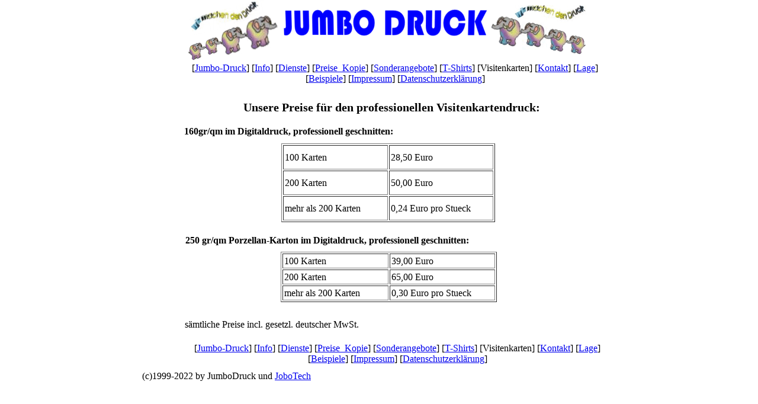

--- FILE ---
content_type: text/html
request_url: http://jumbo-druck.de/html/visitenkarten.html
body_size: 3115
content:

<!DOCTYPE HTML PUBLIC "-//W3C//DTD HTML 4.01 Transitional//EN">
<html>
<head>
<title>Visitenkarten</title>
<meta http-equiv="Content-Type" content="text/html; charset=ISO-8859-1">
<meta name="Public" content="all">
<meta name="Sprache" content="Deutsch">
<meta name="revisit-after" content="5 days">
<meta name="Robots" content="index,follow">
<meta name="Author" content="Johannes Bormann">
<meta name="Copyright" content="(c) 2009 Johannes Bormann">
<meta name="Beschreibung" content="Jumbo Druck in Alveslohe stellt Druckerzeugnisse her. Ebenso werden Textilien veredelt: Flexdruck, Flockdruck oder Stick. Fuer alle Aufgabengebiete stehen spezielle Maschinen bereit: Ein Kopierer mit Finisher von Nashuatec,. Damit werden von der einfachen Schwarz-Weiss-Kopie bist zur fertigen Hochglanz-Farb-Broschuere hergestellt. Ein Risograph steht  fuer den einfarbiegen Massendruck zur Verfuegung. Ein professioneller Heissklebe-Automat ermöglicht das Binden von Buerchern auch in Kleinstauflage. Zwei Rolandplotter dienen dem millimetergenauen Schneiden von Folien und dem Druck von Folien und anderen Stoffen bis zur Fotoqualitaet. Eine computergesteuerte  Stickmaschine von Happy rundet das Programm ab.">
<meta name="Description" content="Druck, Werbung und Textilveredelung im Online-Shop. Profitieren Sie von unseren 15 Jahren Erfahrung, top Preisen und persoel;nlicher Beratung. Wir finden die Loesung gemeinsam.">
<meta name="Kontaktadresse" content="Bahnhofstr. 19 25486 Alveslohe Deutschland">
<meta name="Stichwörter" content="SIEBDRUCK, BUSINESS, DIGITAL, DRUCKEREI, JACKEN, CAP, AUFNÄHER, BESTICKT,  HANDTÜCHER, ARBEITSBEKLEIDUNG, GESTICKTE, MOTIV, BESTICKUNG, DIGITALDRUCK,  LOGO, MÜTZEN, GESTICKT, EMBLEM, LOGOS, BESCHRIFTUNGEN, TEXTILIEN, COMPUTER EINZELHANDEL, DRUCK, BESTICKTE, HEMDEN, TEXTILDRUCK, WERBEUNTERNEHMEN, WIMPEL, STICKEREIEN, BROSCHUERE, FAHNEN, SWEATSHIRTS, PATCHES, SHIRT, BEKLEIDUNG, BASECAPS, BEDRUCKT, BEFLOCKEN, DRUCKINDUSTRIE, WEBDESIGN, BESTICKEN, TEXTILDRUCKEREI, ABZEICHEN, FLYER, BESCHRIFTUNG, PRINT, EDV, GERAETE KUNDENDIENST, WERBETECHNK, WERBEMITTEL, SCHRIFTEN, REKLAME, SHIRTS, DIENSTLEISTUNGEN, BANNER, STICKEN, FLOCK, FLEX, BASECAP, STICKEREI, CAPS, AKZIDENZEN, BESTICKUNGEN, STICK, VISITENKARTEN, WERBUNG, SERVICEUNTERNEHMEN, BANNERWERBUNG, BEDRUCKEN, INTERNETMARKETING, WERBEAGENTUR, POLOSHIRTS,
druck, kopie, copy, copyshop, farbkopie, risograph, kopierer, laminieren, beschriftung, schild, schilder, sticker, etikett, etiketten, poster, posterdruck, banner, gewebe, folienschrift, folie, 3m, digital, geöst, papier, farbig, weiß, scharzweiß, spiral, bindung, binden, t-shirt, t-shirt-druck, poloshirt, sweatshirt, jacke, kapuze, fruit of the loom, hanes, promodoro, slazenge, womback, mantis, kariban, alveslohe, foto, fotokalender, photo, photokalender, karte, weihnachtskarte, individuell, geburtstagskarte, autobeschriftung, schilder, vereinsaufkleber, aufkleber, verein, handzettel,  visitenkarte, einladung, broschuere, broschüre, gestaltung, gestaltet">
<meta name="Language" content="deutsch, german">
<meta name="Keywords" content="Druckerei, Online Druckerei, 24h, drucken, druck, Flyer, Faltblätter, Broschüren, Plakate, Flyer drucken, Flyer günstig drucken, Visitenkarten, Backlightfolie, Präsentationsmappen, Broschüre, Drahtheftung, Klebebindung, Spiralbindung, Getränkekarten, Speisekarten, Tischaufsteller, Kartenbox, Briefpapier, Briefumschläge, Blöcke, Durchschreibesätze,  Schreibtischunterlagen, Aufkleber, Postkarten, Einladungskarten, Eintrittskarten, Kalender, Bierdeckel, Shirt Shop, Textildruck, T-Shirt Druck, bedruckte Textilien, Fun Shirts, T Shirts Druck, T-Shirts bedrucken, T-Shirts drucken, T-Shirt , T Shirt Druck , TShirt drucken , T-Shirt Druckerei , T Shirts bedrucken , Tshirt drucken lassen, Werbeartikel Werbegeschenke Werbemittel Werbeartikel-Agentur, DTF, DTF-Druck, Laser, 3D Druck, FDM, FDM-Verfahren, Sublimation, Fotodruck">
<meta name="Autor" content="Johannes Bormann">
<link rel="stylesheet" type="text/css" href="../html/fusion.css">
<link rel="stylesheet" type="text/css" href="../html/style.css">
<link rel="stylesheet" type="text/css" href="../html/site.css">
<link rel="stylesheet" type="text/css" href="../html/MLR.css">
</head>
<body style="background-image: none; margin: 0px;" class="nof-centerBody">
 <div align="center">
  <table border="0" cellspacing="0" cellpadding="0">
   <tr>
    <td>
     <table border="0" cellspacing="0" cellpadding="0" width="777">
      <tr valign="top" align="left">
       <td width="77" height="103"><img src="../assets/images/autogen/clearpixel.gif" width="77" height="1" border="0" alt=""></td>
       <td width="700"><img id="Bild2" height="103" width="700" src="../assets/images/Headline.gif" border="0" alt="Headline" title="Headline"></td>
      </tr>
     </table>
     <table border="0" cellspacing="0" cellpadding="0">
      <tr valign="top" align="left">
       <td width="62" height="3"><img src="../assets/images/autogen/clearpixel.gif" width="62" height="1" border="0" alt=""></td>
       <td></td>
      </tr>
      <tr valign="top" align="left">
       <td></td>
       <td width="730" class="TextNavBar" style="text-align: center;">[<a class="nof-navPositioning" href="../index.html">Jumbo-Druck</a>] [<a class="nof-navPositioning" href="../html/info.html">Info</a>] [<a class="nof-navPositioning" href="../html/dienste.html">Dienste</a>] [<a class="nof-navPositioning" href="../html/preise_kopie.html">Preise_Kopie</a>] [<a class="nof-navPositioning" href="../html/sonderangebote.html">Sonderangebote</a>] [<a class="nof-navPositioning" href="../html/t-shirts.html">T-Shirts</a>] [Visitenkarten] [<a class="nof-navPositioning" href="../html/kontakt.html">Kontakt</a>] [<a class="nof-navPositioning" href="../html/lage.html">Lage</a>] [<a class="nof-navPositioning" href="../html/beispiele.html">Beispiele</a>] [<a class="nof-navPositioning" href="../html/impressum.html">Impressum</a>] [<a class="nof-navPositioning" href="../html/datenschutzerklarung.html">Datenschutzerklärung</a>]</td>
      </tr>
     </table>
     <table border="0" cellspacing="0" cellpadding="0" width="772">
      <tr valign="top" align="left">
       <td width="71" height="27"><img src="../assets/images/autogen/clearpixel.gif" width="71" height="1" border="0" alt=""></td>
       <td width="701"><img src="../assets/images/autogen/clearpixel.gif" width="701" height="1" border="0" alt=""></td>
      </tr>
      <tr valign="top" align="left">
       <td></td>
       <td width="701" class="TextObject">
        <p style="text-align: center;"><b><span style="font-size: 20px;">Unsere Preise für den professionellen Visitenkartendruck:</span></b></p>
        <p style="text-align: left; margin-bottom: 0px;"><b>160gr/qm im Digitaldruck, professionell geschnitten:</b></p>
       </td>
      </tr>
     </table>
     <table border="0" cellspacing="0" cellpadding="0">
      <tr valign="top" align="left">
       <td width="235" height="11"><img src="../assets/images/autogen/clearpixel.gif" width="235" height="1" border="0" alt=""></td>
       <td></td>
      </tr>
      <tr valign="top" align="left">
       <td></td>
       <td width="361">
        <table id="Tabelle1" border="1" cellspacing="2" cellpadding="2" width="100%" style="height: 133px;">
         <tr style="height: 35px;">
          <td width="171">
           <p style="margin-bottom: 0px;">100 Karten</p>
          </td>
          <td width="170">
           <p style="margin-bottom: 0px;">28,50 Euro</p>
          </td>
         </tr>
         <tr style="height: 35px;">
          <td>
           <p style="margin-bottom: 0px;">200 Karten</p>
          </td>
          <td>
           <p style="margin-bottom: 0px;">50,00 Euro</p>
          </td>
         </tr>
         <tr style="height: 35px;">
          <td>
           <p style="margin-bottom: 0px;">mehr als 200 Karten</p>
          </td>
          <td>
           <p style="margin-bottom: 0px;">0,24 Euro pro Stueck</p>
          </td>
         </tr>
        </table>
       </td>
      </tr>
     </table>
     <table border="0" cellspacing="0" cellpadding="0" width="772">
      <tr valign="top" align="left">
       <td width="73" height="21"><img src="../assets/images/autogen/clearpixel.gif" width="73" height="1" border="0" alt=""></td>
       <td width="699"><img src="../assets/images/autogen/clearpixel.gif" width="699" height="1" border="0" alt=""></td>
      </tr>
      <tr valign="top" align="left">
       <td></td>
       <td width="699" class="TextObject">
        <p style="margin-bottom: 0px;"><b>250 gr/qm Porzellan-Karton im Digitaldruck, professionell geschnitten:</b></p>
       </td>
      </tr>
     </table>
     <table border="0" cellspacing="0" cellpadding="0">
      <tr valign="top" align="left">
       <td width="234" height="10"><img src="../assets/images/autogen/clearpixel.gif" width="234" height="1" border="0" alt=""></td>
       <td></td>
      </tr>
      <tr valign="top" align="left">
       <td></td>
       <td width="365">
        <table id="Tabelle2" border="1" cellspacing="2" cellpadding="2" width="100%" style="height: 85px;">
         <tr style="height: 19px;">
          <td width="173">
           <p style="margin-bottom: 0px;">100 Karten</p>
          </td>
          <td width="172">
           <p style="margin-bottom: 0px;">39,00 Euro</p>
          </td>
         </tr>
         <tr style="height: 19px;">
          <td>
           <p style="margin-bottom: 0px;">200 Karten</p>
          </td>
          <td>
           <p style="margin-bottom: 0px;">65,00 Euro</p>
          </td>
         </tr>
         <tr style="height: 19px;">
          <td>
           <p style="margin-bottom: 0px;">mehr als 200 Karten</p>
          </td>
          <td>
           <p style="margin-bottom: 0px;">0,30 Euro pro Stueck</p>
          </td>
         </tr>
        </table>
       </td>
      </tr>
     </table>
     <table border="0" cellspacing="0" cellpadding="0" width="772">
      <tr valign="top" align="left">
       <td width="72" height="28"><img src="../assets/images/autogen/clearpixel.gif" width="72" height="1" border="0" alt=""></td>
       <td width="700"><img src="../assets/images/autogen/clearpixel.gif" width="700" height="1" border="0" alt=""></td>
      </tr>
      <tr valign="top" align="left">
       <td></td>
       <td width="700" class="TextObject">
        <p style="margin-bottom: 0px;">sämtliche Preise incl. gesetzl. deutscher MwSt.</p>
       </td>
      </tr>
     </table>
     <table border="0" cellspacing="0" cellpadding="0">
      <tr valign="top" align="left">
       <td width="62" height="22"><img src="../assets/images/autogen/clearpixel.gif" width="62" height="1" border="0" alt=""></td>
       <td></td>
      </tr>
      <tr valign="top" align="left">
       <td></td>
       <td width="738" class="TextNavBar" style="text-align: center;">[<a class="nof-navPositioning" href="../index.html">Jumbo-Druck</a>] [<a class="nof-navPositioning" href="../html/info.html">Info</a>] [<a class="nof-navPositioning" href="../html/dienste.html">Dienste</a>] [<a class="nof-navPositioning" href="../html/preise_kopie.html">Preise_Kopie</a>] [<a class="nof-navPositioning" href="../html/sonderangebote.html">Sonderangebote</a>] [<a class="nof-navPositioning" href="../html/t-shirts.html">T-Shirts</a>] [Visitenkarten] [<a class="nof-navPositioning" href="../html/kontakt.html">Kontakt</a>] [<a class="nof-navPositioning" href="../html/lage.html">Lage</a>] [<a class="nof-navPositioning" href="../html/beispiele.html">Beispiele</a>] [<a class="nof-navPositioning" href="../html/impressum.html">Impressum</a>] [<a class="nof-navPositioning" href="../html/datenschutzerklarung.html">Datenschutzerklärung</a>]</td>
      </tr>
     </table>
     <table border="0" cellspacing="0" cellpadding="0" width="305">
      <tr valign="top" align="left">
       <td width="305" height="10"><img src="../assets/images/autogen/clearpixel.gif" width="305" height="1" border="0" alt=""></td>
      </tr>
      <tr valign="top" align="left">
       <td width="305" class="TextObject">
        <p style="margin-bottom: 0px;">(c)1999-2022 by JumboDruck und <a href="http://www.jobotech.de">JoboTech</a></p>
       </td>
      </tr>
     </table>
    </td>
   </tr>
  </table>
 </div>
</body>
</html>
 